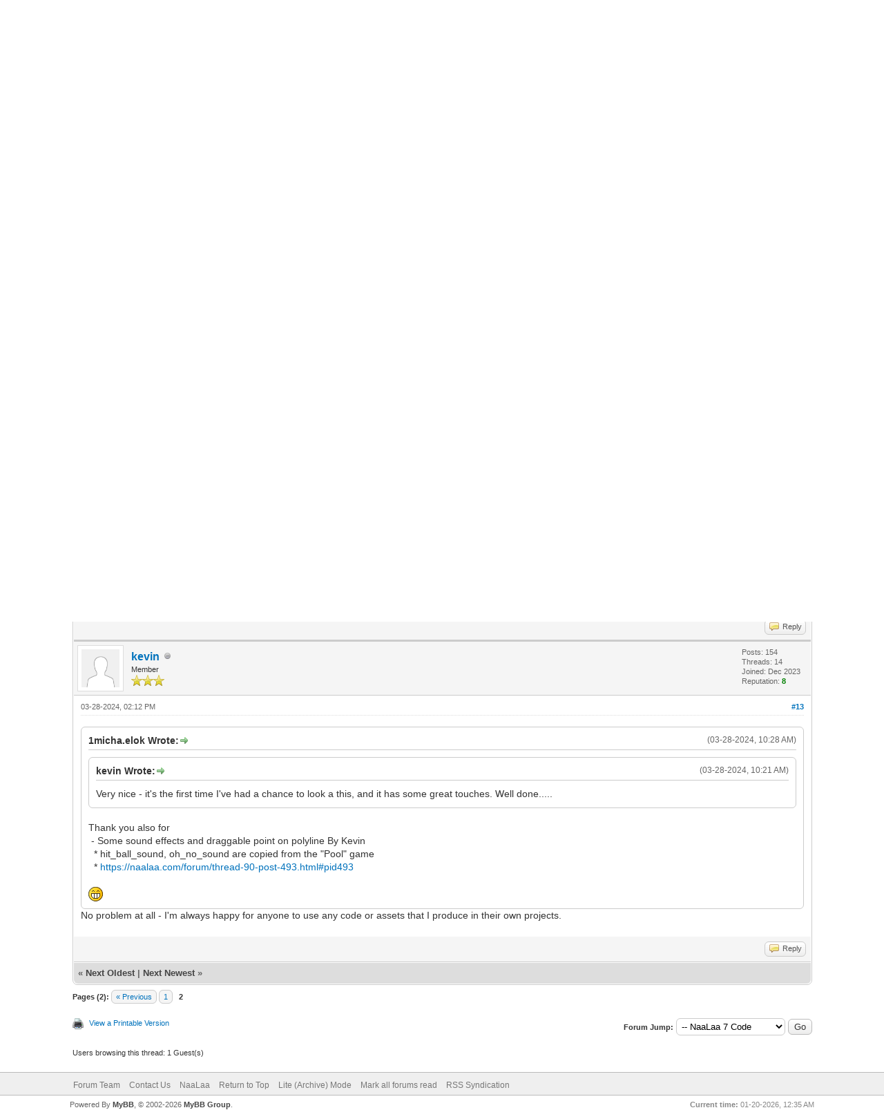

--- FILE ---
content_type: text/html; charset=UTF-8
request_url: https://naalaa.com/forum/thread-108-post-643.html
body_size: 6327
content:
<!DOCTYPE html PUBLIC "-//W3C//DTD XHTML 1.0 Transitional//EN" "http://www.w3.org/TR/xhtml1/DTD/xhtml1-transitional.dtd"><!-- start: showthread -->
<html xml:lang="en" lang="en" xmlns="http://www.w3.org/1999/xhtml">
<head>
<title>Tiny Golf</title>
<!-- start: headerinclude -->
<link rel="alternate" type="application/rss+xml" title="Latest Threads (RSS 2.0)" href="https://www.naalaa.com/forum/syndication.php" />
<link rel="alternate" type="application/atom+xml" title="Latest Threads (Atom 1.0)" href="https://www.naalaa.com/forum/syndication.php?type=atom1.0" />
<meta http-equiv="Content-Type" content="text/html; charset=UTF-8" />
<meta http-equiv="Content-Script-Type" content="text/javascript" />
<script type="text/javascript" src="https://www.naalaa.com/forum/jscripts/jquery.js?ver=1823"></script>
<script type="text/javascript" src="https://www.naalaa.com/forum/jscripts/jquery.plugins.min.js?ver=1821"></script>
<script type="text/javascript" src="https://www.naalaa.com/forum/jscripts/general.js?ver=1827"></script>

<link type="text/css" rel="stylesheet" href="https://www.naalaa.com/forum/cache/themes/theme1/global.css?t=1699705696" />
<link type="text/css" rel="stylesheet" href="https://www.naalaa.com/forum/cache/themes/theme1/star_ratings.css?t=1699705696" />
<link type="text/css" rel="stylesheet" href="https://www.naalaa.com/forum/cache/themes/theme1/showthread.css?t=1699705696" />
<link type="text/css" rel="stylesheet" href="https://www.naalaa.com/forum/cache/themes/theme1/css3.css?t=1699705696" />

<script type="text/javascript">
<!--
	lang.unknown_error = "An unknown error has occurred.";
	lang.confirm_title = "Please Confirm";
	lang.expcol_collapse = "[-]";
	lang.expcol_expand = "[+]";
	lang.select2_match = "One result is available, press enter to select it.";
	lang.select2_matches = "{1} results are available, use up and down arrow keys to navigate.";
	lang.select2_nomatches = "No matches found";
	lang.select2_inputtooshort_single = "Please enter one or more character";
	lang.select2_inputtooshort_plural = "Please enter {1} or more characters";
	lang.select2_inputtoolong_single = "Please delete one character";
	lang.select2_inputtoolong_plural = "Please delete {1} characters";
	lang.select2_selectiontoobig_single = "You can only select one item";
	lang.select2_selectiontoobig_plural = "You can only select {1} items";
	lang.select2_loadmore = "Loading more results&hellip;";
	lang.select2_searching = "Searching&hellip;";

	var templates = {
		modal: '<div class=\"modal\">\
	<div style=\"overflow-y: auto; max-height: 400px;\">\
		<table border=\"0\" cellspacing=\"0\" cellpadding=\"5\" class=\"tborder\">\
			<tr>\
				<td class=\"thead\"><strong>__title__</strong></td>\
			</tr>\
			<tr>\
				<td class=\"trow1\">__message__</td>\
			</tr>\
			<tr>\
				<td class=\"tfoot\">\
					<div style=\"text-align: center\" class=\"modal_buttons\">__buttons__</div>\
				</td>\
			</tr>\
		</table>\
	</div>\
</div>',
		modal_button: '<input type=\"submit\" class=\"button\" value=\"__title__\"/>&nbsp;'
	};

	var cookieDomain = ".naalaa.com";
	var cookiePath = "/forum/";
	var cookiePrefix = "";
	var cookieSecureFlag = "0";
	var deleteevent_confirm = "Are you sure you want to delete this event?";
	var removeattach_confirm = "Are you sure you want to remove the selected attachment from this post?";
	var loading_text = 'Loading. <br />Please Wait&hellip;';
	var saving_changes = 'Saving changes&hellip;';
	var use_xmlhttprequest = "1";
	var my_post_key = "715c4ba96af2b1408fda20ff82bae23d";
	var rootpath = "https://www.naalaa.com/forum";
	var imagepath = "https://www.naalaa.com/forum/images";
  	var yes_confirm = "Yes";
	var no_confirm = "No";
	var MyBBEditor = null;
	var spinner_image = "https://www.naalaa.com/forum/images/spinner.gif";
	var spinner = "<img src='" + spinner_image +"' alt='' />";
	var modal_zindex = 9999;
// -->
</script>
<!-- end: headerinclude -->
<script type="text/javascript">
<!--
	var quickdelete_confirm = "Are you sure you want to delete this post?";
	var quickrestore_confirm = "Are you sure you want to restore this post?";
	var allowEditReason = "1";
	lang.save_changes = "Save Changes";
	lang.cancel_edit = "Cancel Edit";
	lang.quick_edit_update_error = "There was an error editing your reply:";
	lang.quick_reply_post_error = "There was an error posting your reply:";
	lang.quick_delete_error = "There was an error deleting your reply:";
	lang.quick_delete_success = "The post was deleted successfully.";
	lang.quick_delete_thread_success = "The thread was deleted successfully.";
	lang.quick_restore_error = "There was an error restoring your reply:";
	lang.quick_restore_success = "The post was restored successfully.";
	lang.editreason = "Edit Reason";
	lang.post_deleted_error = "You can not perform this action to a deleted post.";
	lang.softdelete_thread = "Soft Delete Thread";
	lang.restore_thread = "Restore Thread";
// -->
</script>
<!-- jeditable (jquery) -->
<script type="text/javascript" src="https://www.naalaa.com/forum/jscripts/report.js?ver=1820"></script>
<script src="https://www.naalaa.com/forum/jscripts/jeditable/jeditable.min.js"></script>
<script type="text/javascript" src="https://www.naalaa.com/forum/jscripts/thread.js?ver=1827"></script>
</head>
<body>
	<!-- start: header -->
<div id="container">
		<a name="top" id="top"></a>
		<div id="header">
			<div id="logo">
				<div class="wrapper">
					<a href="https://www.naalaa.com/forum/index.php"><img src="https://naalaa.com/img/forum_logo.jpg" alt="NaaLaa" title="NaaLaa" /></a>
					<ul class="menu top_links">
						<!-- start: header_menu_portal -->
<li><a href="https://www.naalaa.com/forum/portal.php" class="portal">Portal</a></li>
<!-- end: header_menu_portal -->
						
						<!-- start: header_menu_memberlist -->
<li><a href="https://www.naalaa.com/forum/memberlist.php" class="memberlist">Member List</a></li>
<!-- end: header_menu_memberlist -->
						<!-- start: header_menu_calendar -->
<li><a href="https://www.naalaa.com/forum/calendar.php" class="calendar">Calendar</a></li>
<!-- end: header_menu_calendar -->
						<li><a href="https://www.naalaa.com/forum/misc.php?action=help" class="help">Help</a></li>
					</ul>
				</div>
			</div>
			<div id="panel">
				<div class="upper">
					<div class="wrapper">
						
						<!-- start: header_welcomeblock_guest -->
						<!-- Continuation of div(class="upper") as opened in the header template -->
						<span class="welcome">Hello There, Guest! <a href="https://www.naalaa.com/forum/member.php?action=login" onclick="$('#quick_login').modal({ fadeDuration: 250, keepelement: true, zIndex: (typeof modal_zindex !== 'undefined' ? modal_zindex : 9999) }); return false;" class="login">Login</a> <a href="https://www.naalaa.com/forum/member.php?action=register" class="register">Register</a></span>
					</div>
				</div>
				<div class="modal" id="quick_login" style="display: none;">
					<form method="post" action="https://www.naalaa.com/forum/member.php">
						<input name="action" type="hidden" value="do_login" />
						<input name="url" type="hidden" value="" />
						<input name="quick_login" type="hidden" value="1" />
						<input name="my_post_key" type="hidden" value="715c4ba96af2b1408fda20ff82bae23d" />
						<table width="100%" cellspacing="0" cellpadding="5" border="0" class="tborder">
							<tr>
								<td class="thead" colspan="2"><strong>Login</strong></td>
							</tr>
							<!-- start: header_welcomeblock_guest_login_modal -->
<tr>
	<td class="trow1" width="25%"><strong>Username:</strong></td>
	<td class="trow1"><input name="quick_username" id="quick_login_username" type="text" value="" class="textbox initial_focus" /></td>
</tr>
<tr>
	<td class="trow2"><strong>Password:</strong></td>
	<td class="trow2">
		<input name="quick_password" id="quick_login_password" type="password" value="" class="textbox" /><br />
		<a href="https://www.naalaa.com/forum/member.php?action=lostpw" class="lost_password">Lost Password?</a>
	</td>
</tr>
<tr>
	<td class="trow1">&nbsp;</td>
	<td class="trow1 remember_me">
		<input name="quick_remember" id="quick_login_remember" type="checkbox" value="yes" class="checkbox" checked="checked" />
		<label for="quick_login_remember">Remember me</label>
	</td>
</tr>
<tr>
	<td class="trow2" colspan="2">
		<div align="center"><input name="submit" type="submit" class="button" value="Login" /></div>
	</td>
</tr>
<!-- end: header_welcomeblock_guest_login_modal -->
						</table>
					</form>
				</div>
				<script type="text/javascript">
					$("#quick_login input[name='url']").val($(location).attr('href'));
				</script>
<!-- end: header_welcomeblock_guest -->
					<!-- </div> in header_welcomeblock_member and header_welcomeblock_guest -->
				<!-- </div> in header_welcomeblock_member and header_welcomeblock_guest -->
			</div>
		</div>
		<div id="content">
			<div class="wrapper">
				
				
				
				
				
				
				
				<!-- start: nav -->

<div class="navigation">
<!-- start: nav_bit -->
<a href="https://www.naalaa.com/forum/index.php">NaaLaa</a><!-- start: nav_sep -->
&rsaquo;
<!-- end: nav_sep -->
<!-- end: nav_bit --><!-- start: nav_bit -->
<a href="forum-1.html">NaaLaa</a><!-- start: nav_sep -->
&rsaquo;
<!-- end: nav_sep -->
<!-- end: nav_bit --><!-- start: nav_bit -->
<a href="forum-4-page-4.html">NaaLaa 7 Code</a><!-- start: nav_dropdown -->
 <img src="https://www.naalaa.com/forum/images/arrow_down.png" alt="v" title="" class="pagination_breadcrumb_link" id="breadcrumb_multipage" /><!-- start: multipage_breadcrumb -->
<div id="breadcrumb_multipage_popup" class="pagination pagination_breadcrumb" style="display: none;">
<!-- start: multipage_prevpage -->
<a href="forum-4-page-3.html" class="pagination_previous">&laquo; Previous</a>
<!-- end: multipage_prevpage --><!-- start: multipage_start -->
<a href="forum-4.html" class="pagination_first">1</a> 
<!-- end: multipage_start --><!-- start: multipage_page -->
<a href="forum-4-page-2.html" class="pagination_page">2</a>
<!-- end: multipage_page --><!-- start: multipage_page -->
<a href="forum-4-page-3.html" class="pagination_page">3</a>
<!-- end: multipage_page --><!-- start: multipage_page_link_current -->
 <a href="forum-4-page-4.html" class="pagination_current">4</a>
<!-- end: multipage_page_link_current --><!-- start: multipage_page -->
<a href="forum-4-page-5.html" class="pagination_page">5</a>
<!-- end: multipage_page --><!-- start: multipage_page -->
<a href="forum-4-page-6.html" class="pagination_page">6</a>
<!-- end: multipage_page --><!-- start: multipage_nextpage -->
<a href="forum-4-page-5.html" class="pagination_next">Next &raquo;</a>
<!-- end: multipage_nextpage -->
</div>
<script type="text/javascript">
// <!--
	if(use_xmlhttprequest == "1")
	{
		$("#breadcrumb_multipage").popupMenu();
	}
// -->
</script>
<!-- end: multipage_breadcrumb -->
<!-- end: nav_dropdown -->
<!-- end: nav_bit --><!-- start: nav_sep_active -->
<br /><img src="https://www.naalaa.com/forum/images/nav_bit.png" alt="" />
<!-- end: nav_sep_active --><!-- start: nav_bit_active -->
<span class="active">Tiny Golf</span>
<!-- end: nav_bit_active -->
</div>
<!-- end: nav -->
				<br />
<!-- end: header -->
	
	
	<div class="float_left">
		<!-- start: multipage -->
<div class="pagination">
<span class="pages">Pages (2):</span>
<!-- start: multipage_prevpage -->
<a href="thread-108.html" class="pagination_previous">&laquo; Previous</a>
<!-- end: multipage_prevpage --><!-- start: multipage_page -->
<a href="thread-108.html" class="pagination_page">1</a>
<!-- end: multipage_page --><!-- start: multipage_page_current -->
 <span class="pagination_current">2</span>
<!-- end: multipage_page_current -->
</div>
<!-- end: multipage -->
	</div>
	<div class="float_right">
		
	</div>
	<!-- start: showthread_ratethread -->
<div style="margin-top: 6px; padding-right: 10px;" class="float_right">
		<script type="text/javascript">
		<!--
			lang.ratings_update_error = "There was an error updating the rating.";
		// -->
		</script>
		<script type="text/javascript" src="https://www.naalaa.com/forum/jscripts/rating.js?ver=1821"></script>
		<div class="inline_rating">
			<strong class="float_left" style="padding-right: 10px;">Thread Rating:</strong>
			<ul class="star_rating star_rating_notrated" id="rating_thread_108">
				<li style="width: 0%" class="current_rating" id="current_rating_108">0 Vote(s) - 0 Average</li>
				<li><a class="one_star" title="1 star out of 5" href="./ratethread.php?tid=108&amp;rating=1&amp;my_post_key=715c4ba96af2b1408fda20ff82bae23d">1</a></li>
				<li><a class="two_stars" title="2 stars out of 5" href="./ratethread.php?tid=108&amp;rating=2&amp;my_post_key=715c4ba96af2b1408fda20ff82bae23d">2</a></li>
				<li><a class="three_stars" title="3 stars out of 5" href="./ratethread.php?tid=108&amp;rating=3&amp;my_post_key=715c4ba96af2b1408fda20ff82bae23d">3</a></li>
				<li><a class="four_stars" title="4 stars out of 5" href="./ratethread.php?tid=108&amp;rating=4&amp;my_post_key=715c4ba96af2b1408fda20ff82bae23d">4</a></li>
				<li><a class="five_stars" title="5 stars out of 5" href="./ratethread.php?tid=108&amp;rating=5&amp;my_post_key=715c4ba96af2b1408fda20ff82bae23d">5</a></li>
			</ul>
		</div>
</div>
<!-- end: showthread_ratethread -->
	<table border="0" cellspacing="0" cellpadding="5" class="tborder tfixed clear">
		<tr>
			<td class="thead">
				<div class="float_right">
					<span class="smalltext"><strong><a href="showthread.php?mode=threaded&amp;tid=108&amp;pid=643#pid643">Threaded Mode</a></strong></span>
				</div>
				<div>
					<strong>Tiny Golf</strong>
				</div>
			</td>
		</tr>
<tr><td id="posts_container">
	<div id="posts">
		<!-- start: postbit -->

<a name="pid641" id="pid641"></a>
<div class="post " style="" id="post_641">
<div class="post_author">
	<!-- start: postbit_avatar -->
<div class="author_avatar"><a href="user-11.html"><img src="https://www.naalaa.com/forum/images/default_avatar.png" alt="" width="55" height="55" /></a></div>
<!-- end: postbit_avatar -->
	<div class="author_information">
			<strong><span class="largetext"><a href="https://www.naalaa.com/forum/user-11.html">kevin</a></span></strong> <!-- start: postbit_offline -->
<img src="https://www.naalaa.com/forum/images/buddy_offline.png" title="Offline" alt="Offline" class="buddy_status" />
<!-- end: postbit_offline --><br />
			<span class="smalltext">
				Member<br />
				<img src="images/star.png" border="0" alt="*" /><img src="images/star.png" border="0" alt="*" /><img src="images/star.png" border="0" alt="*" /><br />
				
			</span>
	</div>
	<div class="author_statistics">
		<!-- start: postbit_author_user -->

	Posts: 154<br />
	Threads: 14<br />
	Joined: Dec 2023
	<!-- start: postbit_reputation -->
<br />Reputation: <!-- start: postbit_reputation_formatted_link -->
<a href="reputation.php?uid=11"><strong class="reputation_positive">8</strong></a>
<!-- end: postbit_reputation_formatted_link -->
<!-- end: postbit_reputation -->
<!-- end: postbit_author_user -->
	</div>
</div>
<div class="post_content">
	<div class="post_head">
		<!-- start: postbit_posturl -->
<div class="float_right" style="vertical-align: top">
<strong><a href="thread-108-post-641.html#pid641" title="RE: Tiny Golf">#11</a></strong>

</div>
<!-- end: postbit_posturl -->
		
		<span class="post_date">03-28-2024, 10:21 AM <span class="post_edit" id="edited_by_641"></span></span>
		
	</div>
	<div class="post_body scaleimages" id="pid_641">
		Very nice - it's the first time I've had a chance to look a this, and it has some great touches. Well done.....
	</div>
	
	
	<div class="post_meta" id="post_meta_641">
		
		<div class="float_right">
			
		</div>
	</div>
	
</div>
<div class="post_controls">
	<div class="postbit_buttons author_buttons float_left">
		
	</div>
	<div class="postbit_buttons post_management_buttons float_right">
		<!-- start: postbit_quote -->
<a href="newreply.php?tid=108&amp;replyto=641" title="Quote this message in a reply" class="postbit_quote postbit_mirage"><span>Reply</span></a>
<!-- end: postbit_quote -->
	</div>
</div>
</div>
<!-- end: postbit --><!-- start: postbit -->

<a name="pid642" id="pid642"></a>
<div class="post " style="" id="post_642">
<div class="post_author">
	<!-- start: postbit_avatar -->
<div class="author_avatar"><a href="user-10.html"><img src="https://www.naalaa.com/forum/uploads/avatars/avatar_10.gif?dateline=1759377203" alt="" width="55" height="55" /></a></div>
<!-- end: postbit_avatar -->
	<div class="author_information">
			<strong><span class="largetext"><a href="https://www.naalaa.com/forum/user-10.html">1micha.elok</a></span></strong> <!-- start: postbit_offline -->
<img src="https://www.naalaa.com/forum/images/buddy_offline.png" title="Offline" alt="Offline" class="buddy_status" />
<!-- end: postbit_offline --><br />
			<span class="smalltext">
				Senior Member<br />
				<img src="images/star.png" border="0" alt="*" /><img src="images/star.png" border="0" alt="*" /><img src="images/star.png" border="0" alt="*" /><img src="images/star.png" border="0" alt="*" /><br />
				
			</span>
	</div>
	<div class="author_statistics">
		<!-- start: postbit_author_user -->

	Posts: 386<br />
	Threads: 50<br />
	Joined: Nov 2023
	<!-- start: postbit_reputation -->
<br />Reputation: <!-- start: postbit_reputation_formatted_link -->
<a href="reputation.php?uid=10"><strong class="reputation_positive">2</strong></a>
<!-- end: postbit_reputation_formatted_link -->
<!-- end: postbit_reputation -->
<!-- end: postbit_author_user -->
	</div>
</div>
<div class="post_content">
	<div class="post_head">
		<!-- start: postbit_posturl -->
<div class="float_right" style="vertical-align: top">
<strong><a href="thread-108-post-642.html#pid642" title="RE: Tiny Golf">#12</a></strong>

</div>
<!-- end: postbit_posturl -->
		
		<span class="post_date">03-28-2024, 10:28 AM <span class="post_edit" id="edited_by_642"></span></span>
		
	</div>
	<div class="post_body scaleimages" id="pid_642">
		<blockquote class="mycode_quote"><cite><span> (03-28-2024, 10:21 AM)</span>kevin Wrote:  <a href="https://www.naalaa.com/forum/post-641.html#pid641" class="quick_jump"></a></cite>Very nice - it's the first time I've had a chance to look a this, and it has some great touches. Well done.....</blockquote><br />
Thank you also for <br />
 - Some sound effects and draggable point on polyline By Kevin<br />
  * hit_ball_sound, oh_no_sound are copied from the "Pool" game<br />
  * <a href="https://naalaa.com/forum/thread-90-post-493.html#pid493" target="_blank" rel="noopener" class="mycode_url"><span style="color: #0072bc;" class="mycode_color">https://naalaa.com/forum/thread-90-post-493.html#pid493</span></a> <br />
<br />
<img src="https://www.naalaa.com/forum/images/smilies/biggrin.png" alt="Big Grin" title="Big Grin" class="smilie smilie_4" />
	</div>
	
	
	<div class="post_meta" id="post_meta_642">
		
		<div class="float_right">
			
		</div>
	</div>
	
</div>
<div class="post_controls">
	<div class="postbit_buttons author_buttons float_left">
		
	</div>
	<div class="postbit_buttons post_management_buttons float_right">
		<!-- start: postbit_quote -->
<a href="newreply.php?tid=108&amp;replyto=642" title="Quote this message in a reply" class="postbit_quote postbit_mirage"><span>Reply</span></a>
<!-- end: postbit_quote -->
	</div>
</div>
</div>
<!-- end: postbit --><!-- start: postbit -->

<a name="pid643" id="pid643"></a>
<div class="post " style="" id="post_643">
<div class="post_author">
	<!-- start: postbit_avatar -->
<div class="author_avatar"><a href="user-11.html"><img src="https://www.naalaa.com/forum/images/default_avatar.png" alt="" width="55" height="55" /></a></div>
<!-- end: postbit_avatar -->
	<div class="author_information">
			<strong><span class="largetext"><a href="https://www.naalaa.com/forum/user-11.html">kevin</a></span></strong> <!-- start: postbit_offline -->
<img src="https://www.naalaa.com/forum/images/buddy_offline.png" title="Offline" alt="Offline" class="buddy_status" />
<!-- end: postbit_offline --><br />
			<span class="smalltext">
				Member<br />
				<img src="images/star.png" border="0" alt="*" /><img src="images/star.png" border="0" alt="*" /><img src="images/star.png" border="0" alt="*" /><br />
				
			</span>
	</div>
	<div class="author_statistics">
		<!-- start: postbit_author_user -->

	Posts: 154<br />
	Threads: 14<br />
	Joined: Dec 2023
	<!-- start: postbit_reputation -->
<br />Reputation: <!-- start: postbit_reputation_formatted_link -->
<a href="reputation.php?uid=11"><strong class="reputation_positive">8</strong></a>
<!-- end: postbit_reputation_formatted_link -->
<!-- end: postbit_reputation -->
<!-- end: postbit_author_user -->
	</div>
</div>
<div class="post_content">
	<div class="post_head">
		<!-- start: postbit_posturl -->
<div class="float_right" style="vertical-align: top">
<strong><a href="thread-108-post-643.html#pid643" title="RE: Tiny Golf">#13</a></strong>

</div>
<!-- end: postbit_posturl -->
		
		<span class="post_date">03-28-2024, 02:12 PM <span class="post_edit" id="edited_by_643"></span></span>
		
	</div>
	<div class="post_body scaleimages" id="pid_643">
		<blockquote class="mycode_quote"><cite><span> (03-28-2024, 10:28 AM)</span>1micha.elok Wrote:  <a href="https://www.naalaa.com/forum/post-642.html#pid642" class="quick_jump"></a></cite><blockquote class="mycode_quote"><cite><span> (03-28-2024, 10:21 AM)</span>kevin Wrote:  <a href="https://www.naalaa.com/forum/post-641.html#pid641" class="quick_jump"></a></cite>Very nice - it's the first time I've had a chance to look a this, and it has some great touches. Well done.....</blockquote><br />
Thank you also for <br />
 - Some sound effects and draggable point on polyline By Kevin<br />
  * hit_ball_sound, oh_no_sound are copied from the "Pool" game<br />
  * <a href="https://naalaa.com/forum/thread-90-post-493.html#pid493" target="_blank" rel="noopener" class="mycode_url"><span style="color: #0072bc;" class="mycode_color">https://naalaa.com/forum/thread-90-post-493.html#pid493</span></a> <br />
<br />
<img src="https://www.naalaa.com/forum/images/smilies/biggrin.png" alt="Big Grin" title="Big Grin" class="smilie smilie_4" /></blockquote>No problem at all - I'm always happy for anyone to use any code or assets that I produce in their own projects.
	</div>
	
	
	<div class="post_meta" id="post_meta_643">
		
		<div class="float_right">
			
		</div>
	</div>
	
</div>
<div class="post_controls">
	<div class="postbit_buttons author_buttons float_left">
		
	</div>
	<div class="postbit_buttons post_management_buttons float_right">
		<!-- start: postbit_quote -->
<a href="newreply.php?tid=108&amp;replyto=643" title="Quote this message in a reply" class="postbit_quote postbit_mirage"><span>Reply</span></a>
<!-- end: postbit_quote -->
	</div>
</div>
</div>
<!-- end: postbit -->
	</div>
</td></tr>
		<tr>
			<td class="tfoot">
				
				<div>
					<strong>&laquo; <a href="thread-108-nextoldest.html">Next Oldest</a> | <a href="thread-108-nextnewest.html">Next Newest</a> &raquo;</strong>
				</div>
			</td>
		</tr>
	</table>
	<div class="float_left">
		<!-- start: multipage -->
<div class="pagination">
<span class="pages">Pages (2):</span>
<!-- start: multipage_prevpage -->
<a href="thread-108.html" class="pagination_previous">&laquo; Previous</a>
<!-- end: multipage_prevpage --><!-- start: multipage_page -->
<a href="thread-108.html" class="pagination_page">1</a>
<!-- end: multipage_page --><!-- start: multipage_page_current -->
 <span class="pagination_current">2</span>
<!-- end: multipage_page_current -->
</div>
<!-- end: multipage -->
	</div>
	<div style="padding-top: 4px;" class="float_right">
		
	</div>
	<br class="clear" />
	
	
	
	<br />
	<div class="float_left">
		<ul class="thread_tools">
			<!-- start: showthread_printthread -->
<li class="printable"><a href="printthread.php?tid=108">View a Printable Version</a></li>
<!-- end: showthread_printthread -->
			
			
			
		</ul>
	</div>

	<div class="float_right" style="text-align: right;">
		
		<!-- start: forumjump_advanced -->
<form action="forumdisplay.php" method="get">
<span class="smalltext"><strong>Forum Jump:</strong></span>
<select name="fid" class="forumjump">
<option value="-4">Private Messages</option>
<option value="-3">User Control Panel</option>
<option value="-5">Who's Online</option>
<option value="-2">Search</option>
<option value="-1">Forum Home</option>
<!-- start: forumjump_bit -->
<option value="1" > NaaLaa</option>
<!-- end: forumjump_bit --><!-- start: forumjump_bit -->
<option value="2" >-- Announcements</option>
<!-- end: forumjump_bit --><!-- start: forumjump_bit -->
<option value="3" >-- NaaLaa 7 Questions</option>
<!-- end: forumjump_bit --><!-- start: forumjump_bit -->
<option value="4" selected="selected">-- NaaLaa 7 Code</option>
<!-- end: forumjump_bit --><!-- start: forumjump_bit -->
<option value="5" >-- NaaLaa 6 Questions</option>
<!-- end: forumjump_bit --><!-- start: forumjump_bit -->
<option value="6" >-- NaaLaa 6 Code</option>
<!-- end: forumjump_bit --><!-- start: forumjump_bit -->
<option value="7" >-- Suggestions</option>
<!-- end: forumjump_bit --><!-- start: forumjump_bit -->
<option value="8" > Other</option>
<!-- end: forumjump_bit --><!-- start: forumjump_bit -->
<option value="9" >-- Programming</option>
<!-- end: forumjump_bit --><!-- start: forumjump_bit -->
<option value="10" >-- Everything else</option>
<!-- end: forumjump_bit -->
</select>
<!-- start: gobutton -->
<input type="submit" class="button" value="Go" />
<!-- end: gobutton -->
</form>
<script type="text/javascript">
$(".forumjump").on('change', function() {
	var option = $(this).val();

	if(option < 0)
	{
		window.location = 'forumdisplay.php?fid='+option;
	}
	else
	{
		window.location = 'forum-'+option+'.html';
	}
});
</script>
<!-- end: forumjump_advanced -->
	</div>
	<br class="clear" />
	<!-- start: showthread_usersbrowsing -->
<br />
<span class="smalltext">Users browsing this thread: 1 Guest(s)</span>
<br />
<!-- end: showthread_usersbrowsing -->
	<!-- start: footer -->

	</div>
</div>
<div id="footer">
	<div class="upper">
		<div class="wrapper">
			
			
			<ul class="menu bottom_links">
				<!-- start: footer_showteamlink -->
<li><a href="showteam.php">Forum Team</a></li>
<!-- end: footer_showteamlink -->
				<!-- start: footer_contactus -->
<li><a href="https://www.naalaa.com/forum/contact.php">Contact Us</a></li>
<!-- end: footer_contactus -->
				<li><a href="https://www.naalaa.com/">NaaLaa</a></li>
				<li><a href="#top">Return to Top</a></li>
				<li><a href="https://www.naalaa.com/forum/archive/index.php?thread-108.html">Lite (Archive) Mode</a></li>
				<li><a href="https://www.naalaa.com/forum/misc.php?action=markread">Mark all forums read</a></li>
				<li><a href="https://www.naalaa.com/forum/misc.php?action=syndication">RSS Syndication</a></li>
			</ul>
		</div>
	</div>
	<div class="lower">
		<div class="wrapper">
			<span id="current_time"><strong>Current time:</strong> 01-20-2026, 12:35 AM</span>
			<span id="copyright">
				<!-- MyBB is free software developed and maintained by a volunteer community.
					It would be much appreciated by the MyBB Group if you left the full copyright and "powered by" notice intact,
					to show your support for MyBB.  If you choose to remove or modify the copyright below,
					you may be refused support on the MyBB Community Forums.

					This is free software, support us and we'll support you. -->
				Powered By <a href="https://mybb.com" target="_blank" rel="noopener">MyBB</a>, &copy; 2002-2026 <a href="https://mybb.com" target="_blank" rel="noopener">MyBB Group</a>.
				<!-- End powered by -->
			</span>
		</div>
	</div>
</div>
<!-- The following piece of code allows MyBB to run scheduled tasks. DO NOT REMOVE --><!-- start: task_image -->
<img src="https://www.naalaa.com/forum/task.php" width="1" height="1" alt="" />
<!-- end: task_image --><!-- End task image code -->

</div>
<!-- end: footer -->
	<script type="text/javascript">
		var thread_deleted = "0";
		if(thread_deleted == "1")
		{
			$("#quick_reply_form, .new_reply_button, .thread_tools, .inline_rating").hide();
			$("#moderator_options_selector option.option_mirage").attr("disabled","disabled");
		}
	</script>
</body>
</html>
<!-- end: showthread -->